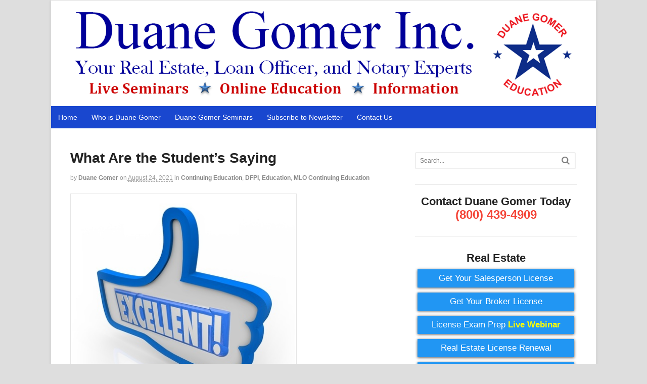

--- FILE ---
content_type: text/html; charset=UTF-8
request_url: https://www.duanegomer.info/education/what-are-the-students-saying/
body_size: 13798
content:
<!DOCTYPE html>
<html lang="en-US">
<head>
<meta charset="UTF-8" />
<title>What Are the Student&#8217;s Saying | Duane Gomer</title>
<meta http-equiv="Content-Type" content="text/html; charset=UTF-8" />
<link rel="pingback" href="https://www.duanegomer.info/xmlrpc.php" />
<meta name='robots' content='max-image-preview:large' />
	<style>img:is([sizes="auto" i], [sizes^="auto," i]) { contain-intrinsic-size: 3000px 1500px }</style>
	
<!--  Mobile viewport scale -->
<meta content="initial-scale=1.0, maximum-scale=1.0, user-scalable=yes" name="viewport"/>
<link rel="alternate" type="application/rss+xml" title="Duane Gomer &raquo; Feed" href="https://www.duanegomer.info/feed/" />
<link rel="alternate" type="application/rss+xml" title="Duane Gomer &raquo; Comments Feed" href="https://www.duanegomer.info/comments/feed/" />
<link rel="alternate" type="application/rss+xml" title="Duane Gomer &raquo; What Are the Student&#8217;s Saying Comments Feed" href="https://www.duanegomer.info/education/what-are-the-students-saying/feed/" />
<script type="text/javascript">
/* <![CDATA[ */
window._wpemojiSettings = {"baseUrl":"https:\/\/s.w.org\/images\/core\/emoji\/16.0.1\/72x72\/","ext":".png","svgUrl":"https:\/\/s.w.org\/images\/core\/emoji\/16.0.1\/svg\/","svgExt":".svg","source":{"concatemoji":"https:\/\/www.duanegomer.info\/wp-includes\/js\/wp-emoji-release.min.js?ver=6.8.3"}};
/*! This file is auto-generated */
!function(s,n){var o,i,e;function c(e){try{var t={supportTests:e,timestamp:(new Date).valueOf()};sessionStorage.setItem(o,JSON.stringify(t))}catch(e){}}function p(e,t,n){e.clearRect(0,0,e.canvas.width,e.canvas.height),e.fillText(t,0,0);var t=new Uint32Array(e.getImageData(0,0,e.canvas.width,e.canvas.height).data),a=(e.clearRect(0,0,e.canvas.width,e.canvas.height),e.fillText(n,0,0),new Uint32Array(e.getImageData(0,0,e.canvas.width,e.canvas.height).data));return t.every(function(e,t){return e===a[t]})}function u(e,t){e.clearRect(0,0,e.canvas.width,e.canvas.height),e.fillText(t,0,0);for(var n=e.getImageData(16,16,1,1),a=0;a<n.data.length;a++)if(0!==n.data[a])return!1;return!0}function f(e,t,n,a){switch(t){case"flag":return n(e,"\ud83c\udff3\ufe0f\u200d\u26a7\ufe0f","\ud83c\udff3\ufe0f\u200b\u26a7\ufe0f")?!1:!n(e,"\ud83c\udde8\ud83c\uddf6","\ud83c\udde8\u200b\ud83c\uddf6")&&!n(e,"\ud83c\udff4\udb40\udc67\udb40\udc62\udb40\udc65\udb40\udc6e\udb40\udc67\udb40\udc7f","\ud83c\udff4\u200b\udb40\udc67\u200b\udb40\udc62\u200b\udb40\udc65\u200b\udb40\udc6e\u200b\udb40\udc67\u200b\udb40\udc7f");case"emoji":return!a(e,"\ud83e\udedf")}return!1}function g(e,t,n,a){var r="undefined"!=typeof WorkerGlobalScope&&self instanceof WorkerGlobalScope?new OffscreenCanvas(300,150):s.createElement("canvas"),o=r.getContext("2d",{willReadFrequently:!0}),i=(o.textBaseline="top",o.font="600 32px Arial",{});return e.forEach(function(e){i[e]=t(o,e,n,a)}),i}function t(e){var t=s.createElement("script");t.src=e,t.defer=!0,s.head.appendChild(t)}"undefined"!=typeof Promise&&(o="wpEmojiSettingsSupports",i=["flag","emoji"],n.supports={everything:!0,everythingExceptFlag:!0},e=new Promise(function(e){s.addEventListener("DOMContentLoaded",e,{once:!0})}),new Promise(function(t){var n=function(){try{var e=JSON.parse(sessionStorage.getItem(o));if("object"==typeof e&&"number"==typeof e.timestamp&&(new Date).valueOf()<e.timestamp+604800&&"object"==typeof e.supportTests)return e.supportTests}catch(e){}return null}();if(!n){if("undefined"!=typeof Worker&&"undefined"!=typeof OffscreenCanvas&&"undefined"!=typeof URL&&URL.createObjectURL&&"undefined"!=typeof Blob)try{var e="postMessage("+g.toString()+"("+[JSON.stringify(i),f.toString(),p.toString(),u.toString()].join(",")+"));",a=new Blob([e],{type:"text/javascript"}),r=new Worker(URL.createObjectURL(a),{name:"wpTestEmojiSupports"});return void(r.onmessage=function(e){c(n=e.data),r.terminate(),t(n)})}catch(e){}c(n=g(i,f,p,u))}t(n)}).then(function(e){for(var t in e)n.supports[t]=e[t],n.supports.everything=n.supports.everything&&n.supports[t],"flag"!==t&&(n.supports.everythingExceptFlag=n.supports.everythingExceptFlag&&n.supports[t]);n.supports.everythingExceptFlag=n.supports.everythingExceptFlag&&!n.supports.flag,n.DOMReady=!1,n.readyCallback=function(){n.DOMReady=!0}}).then(function(){return e}).then(function(){var e;n.supports.everything||(n.readyCallback(),(e=n.source||{}).concatemoji?t(e.concatemoji):e.wpemoji&&e.twemoji&&(t(e.twemoji),t(e.wpemoji)))}))}((window,document),window._wpemojiSettings);
/* ]]> */
</script>
<style id='wp-emoji-styles-inline-css' type='text/css'>

	img.wp-smiley, img.emoji {
		display: inline !important;
		border: none !important;
		box-shadow: none !important;
		height: 1em !important;
		width: 1em !important;
		margin: 0 0.07em !important;
		vertical-align: -0.1em !important;
		background: none !important;
		padding: 0 !important;
	}
</style>
<link rel='stylesheet' id='wp-block-library-css' href='https://www.duanegomer.info/wp-includes/css/dist/block-library/style.min.css?ver=6.8.3' type='text/css' media='all' />
<style id='classic-theme-styles-inline-css' type='text/css'>
/*! This file is auto-generated */
.wp-block-button__link{color:#fff;background-color:#32373c;border-radius:9999px;box-shadow:none;text-decoration:none;padding:calc(.667em + 2px) calc(1.333em + 2px);font-size:1.125em}.wp-block-file__button{background:#32373c;color:#fff;text-decoration:none}
</style>
<style id='global-styles-inline-css' type='text/css'>
:root{--wp--preset--aspect-ratio--square: 1;--wp--preset--aspect-ratio--4-3: 4/3;--wp--preset--aspect-ratio--3-4: 3/4;--wp--preset--aspect-ratio--3-2: 3/2;--wp--preset--aspect-ratio--2-3: 2/3;--wp--preset--aspect-ratio--16-9: 16/9;--wp--preset--aspect-ratio--9-16: 9/16;--wp--preset--color--black: #000000;--wp--preset--color--cyan-bluish-gray: #abb8c3;--wp--preset--color--white: #ffffff;--wp--preset--color--pale-pink: #f78da7;--wp--preset--color--vivid-red: #cf2e2e;--wp--preset--color--luminous-vivid-orange: #ff6900;--wp--preset--color--luminous-vivid-amber: #fcb900;--wp--preset--color--light-green-cyan: #7bdcb5;--wp--preset--color--vivid-green-cyan: #00d084;--wp--preset--color--pale-cyan-blue: #8ed1fc;--wp--preset--color--vivid-cyan-blue: #0693e3;--wp--preset--color--vivid-purple: #9b51e0;--wp--preset--gradient--vivid-cyan-blue-to-vivid-purple: linear-gradient(135deg,rgba(6,147,227,1) 0%,rgb(155,81,224) 100%);--wp--preset--gradient--light-green-cyan-to-vivid-green-cyan: linear-gradient(135deg,rgb(122,220,180) 0%,rgb(0,208,130) 100%);--wp--preset--gradient--luminous-vivid-amber-to-luminous-vivid-orange: linear-gradient(135deg,rgba(252,185,0,1) 0%,rgba(255,105,0,1) 100%);--wp--preset--gradient--luminous-vivid-orange-to-vivid-red: linear-gradient(135deg,rgba(255,105,0,1) 0%,rgb(207,46,46) 100%);--wp--preset--gradient--very-light-gray-to-cyan-bluish-gray: linear-gradient(135deg,rgb(238,238,238) 0%,rgb(169,184,195) 100%);--wp--preset--gradient--cool-to-warm-spectrum: linear-gradient(135deg,rgb(74,234,220) 0%,rgb(151,120,209) 20%,rgb(207,42,186) 40%,rgb(238,44,130) 60%,rgb(251,105,98) 80%,rgb(254,248,76) 100%);--wp--preset--gradient--blush-light-purple: linear-gradient(135deg,rgb(255,206,236) 0%,rgb(152,150,240) 100%);--wp--preset--gradient--blush-bordeaux: linear-gradient(135deg,rgb(254,205,165) 0%,rgb(254,45,45) 50%,rgb(107,0,62) 100%);--wp--preset--gradient--luminous-dusk: linear-gradient(135deg,rgb(255,203,112) 0%,rgb(199,81,192) 50%,rgb(65,88,208) 100%);--wp--preset--gradient--pale-ocean: linear-gradient(135deg,rgb(255,245,203) 0%,rgb(182,227,212) 50%,rgb(51,167,181) 100%);--wp--preset--gradient--electric-grass: linear-gradient(135deg,rgb(202,248,128) 0%,rgb(113,206,126) 100%);--wp--preset--gradient--midnight: linear-gradient(135deg,rgb(2,3,129) 0%,rgb(40,116,252) 100%);--wp--preset--font-size--small: 13px;--wp--preset--font-size--medium: 20px;--wp--preset--font-size--large: 36px;--wp--preset--font-size--x-large: 42px;--wp--preset--spacing--20: 0.44rem;--wp--preset--spacing--30: 0.67rem;--wp--preset--spacing--40: 1rem;--wp--preset--spacing--50: 1.5rem;--wp--preset--spacing--60: 2.25rem;--wp--preset--spacing--70: 3.38rem;--wp--preset--spacing--80: 5.06rem;--wp--preset--shadow--natural: 6px 6px 9px rgba(0, 0, 0, 0.2);--wp--preset--shadow--deep: 12px 12px 50px rgba(0, 0, 0, 0.4);--wp--preset--shadow--sharp: 6px 6px 0px rgba(0, 0, 0, 0.2);--wp--preset--shadow--outlined: 6px 6px 0px -3px rgba(255, 255, 255, 1), 6px 6px rgba(0, 0, 0, 1);--wp--preset--shadow--crisp: 6px 6px 0px rgba(0, 0, 0, 1);}:where(.is-layout-flex){gap: 0.5em;}:where(.is-layout-grid){gap: 0.5em;}body .is-layout-flex{display: flex;}.is-layout-flex{flex-wrap: wrap;align-items: center;}.is-layout-flex > :is(*, div){margin: 0;}body .is-layout-grid{display: grid;}.is-layout-grid > :is(*, div){margin: 0;}:where(.wp-block-columns.is-layout-flex){gap: 2em;}:where(.wp-block-columns.is-layout-grid){gap: 2em;}:where(.wp-block-post-template.is-layout-flex){gap: 1.25em;}:where(.wp-block-post-template.is-layout-grid){gap: 1.25em;}.has-black-color{color: var(--wp--preset--color--black) !important;}.has-cyan-bluish-gray-color{color: var(--wp--preset--color--cyan-bluish-gray) !important;}.has-white-color{color: var(--wp--preset--color--white) !important;}.has-pale-pink-color{color: var(--wp--preset--color--pale-pink) !important;}.has-vivid-red-color{color: var(--wp--preset--color--vivid-red) !important;}.has-luminous-vivid-orange-color{color: var(--wp--preset--color--luminous-vivid-orange) !important;}.has-luminous-vivid-amber-color{color: var(--wp--preset--color--luminous-vivid-amber) !important;}.has-light-green-cyan-color{color: var(--wp--preset--color--light-green-cyan) !important;}.has-vivid-green-cyan-color{color: var(--wp--preset--color--vivid-green-cyan) !important;}.has-pale-cyan-blue-color{color: var(--wp--preset--color--pale-cyan-blue) !important;}.has-vivid-cyan-blue-color{color: var(--wp--preset--color--vivid-cyan-blue) !important;}.has-vivid-purple-color{color: var(--wp--preset--color--vivid-purple) !important;}.has-black-background-color{background-color: var(--wp--preset--color--black) !important;}.has-cyan-bluish-gray-background-color{background-color: var(--wp--preset--color--cyan-bluish-gray) !important;}.has-white-background-color{background-color: var(--wp--preset--color--white) !important;}.has-pale-pink-background-color{background-color: var(--wp--preset--color--pale-pink) !important;}.has-vivid-red-background-color{background-color: var(--wp--preset--color--vivid-red) !important;}.has-luminous-vivid-orange-background-color{background-color: var(--wp--preset--color--luminous-vivid-orange) !important;}.has-luminous-vivid-amber-background-color{background-color: var(--wp--preset--color--luminous-vivid-amber) !important;}.has-light-green-cyan-background-color{background-color: var(--wp--preset--color--light-green-cyan) !important;}.has-vivid-green-cyan-background-color{background-color: var(--wp--preset--color--vivid-green-cyan) !important;}.has-pale-cyan-blue-background-color{background-color: var(--wp--preset--color--pale-cyan-blue) !important;}.has-vivid-cyan-blue-background-color{background-color: var(--wp--preset--color--vivid-cyan-blue) !important;}.has-vivid-purple-background-color{background-color: var(--wp--preset--color--vivid-purple) !important;}.has-black-border-color{border-color: var(--wp--preset--color--black) !important;}.has-cyan-bluish-gray-border-color{border-color: var(--wp--preset--color--cyan-bluish-gray) !important;}.has-white-border-color{border-color: var(--wp--preset--color--white) !important;}.has-pale-pink-border-color{border-color: var(--wp--preset--color--pale-pink) !important;}.has-vivid-red-border-color{border-color: var(--wp--preset--color--vivid-red) !important;}.has-luminous-vivid-orange-border-color{border-color: var(--wp--preset--color--luminous-vivid-orange) !important;}.has-luminous-vivid-amber-border-color{border-color: var(--wp--preset--color--luminous-vivid-amber) !important;}.has-light-green-cyan-border-color{border-color: var(--wp--preset--color--light-green-cyan) !important;}.has-vivid-green-cyan-border-color{border-color: var(--wp--preset--color--vivid-green-cyan) !important;}.has-pale-cyan-blue-border-color{border-color: var(--wp--preset--color--pale-cyan-blue) !important;}.has-vivid-cyan-blue-border-color{border-color: var(--wp--preset--color--vivid-cyan-blue) !important;}.has-vivid-purple-border-color{border-color: var(--wp--preset--color--vivid-purple) !important;}.has-vivid-cyan-blue-to-vivid-purple-gradient-background{background: var(--wp--preset--gradient--vivid-cyan-blue-to-vivid-purple) !important;}.has-light-green-cyan-to-vivid-green-cyan-gradient-background{background: var(--wp--preset--gradient--light-green-cyan-to-vivid-green-cyan) !important;}.has-luminous-vivid-amber-to-luminous-vivid-orange-gradient-background{background: var(--wp--preset--gradient--luminous-vivid-amber-to-luminous-vivid-orange) !important;}.has-luminous-vivid-orange-to-vivid-red-gradient-background{background: var(--wp--preset--gradient--luminous-vivid-orange-to-vivid-red) !important;}.has-very-light-gray-to-cyan-bluish-gray-gradient-background{background: var(--wp--preset--gradient--very-light-gray-to-cyan-bluish-gray) !important;}.has-cool-to-warm-spectrum-gradient-background{background: var(--wp--preset--gradient--cool-to-warm-spectrum) !important;}.has-blush-light-purple-gradient-background{background: var(--wp--preset--gradient--blush-light-purple) !important;}.has-blush-bordeaux-gradient-background{background: var(--wp--preset--gradient--blush-bordeaux) !important;}.has-luminous-dusk-gradient-background{background: var(--wp--preset--gradient--luminous-dusk) !important;}.has-pale-ocean-gradient-background{background: var(--wp--preset--gradient--pale-ocean) !important;}.has-electric-grass-gradient-background{background: var(--wp--preset--gradient--electric-grass) !important;}.has-midnight-gradient-background{background: var(--wp--preset--gradient--midnight) !important;}.has-small-font-size{font-size: var(--wp--preset--font-size--small) !important;}.has-medium-font-size{font-size: var(--wp--preset--font-size--medium) !important;}.has-large-font-size{font-size: var(--wp--preset--font-size--large) !important;}.has-x-large-font-size{font-size: var(--wp--preset--font-size--x-large) !important;}
:where(.wp-block-post-template.is-layout-flex){gap: 1.25em;}:where(.wp-block-post-template.is-layout-grid){gap: 1.25em;}
:where(.wp-block-columns.is-layout-flex){gap: 2em;}:where(.wp-block-columns.is-layout-grid){gap: 2em;}
:root :where(.wp-block-pullquote){font-size: 1.5em;line-height: 1.6;}
</style>
<link rel='stylesheet' id='ivory-search-styles-css' href='https://www.duanegomer.info/wp-content/plugins/add-search-to-menu/public/css/ivory-search.min.css?ver=5.5.11' type='text/css' media='all' />
<link rel='stylesheet' id='theme-stylesheet-css' href='https://www.duanegomer.info/wp-content/themes/canvas/style.css?ver=5.8.0' type='text/css' media='all' />
<!--[if lt IE 9]>
<link href="https://www.duanegomer.info/wp-content/themes/canvas/css/non-responsive.css" rel="stylesheet" type="text/css" />
<style type="text/css">.col-full, #wrapper { width: 1080px; max-width: 1080px; } #inner-wrapper { padding: 0; } body.full-width #header, #nav-container, body.full-width #content, body.full-width #footer-widgets, body.full-width #footer { padding-left: 0; padding-right: 0; } body.fixed-mobile #top, body.fixed-mobile #header-container, body.fixed-mobile #footer-container, body.fixed-mobile #nav-container, body.fixed-mobile #footer-widgets-container { min-width: 1080px; padding: 0 1em; } body.full-width #content { width: auto; padding: 0 1em;}</style>
<![endif]-->
<script type="text/javascript" src="https://www.duanegomer.info/wp-includes/js/jquery/jquery.min.js?ver=3.7.1" id="jquery-core-js"></script>
<script type="text/javascript" src="https://www.duanegomer.info/wp-includes/js/jquery/jquery-migrate.min.js?ver=3.4.1" id="jquery-migrate-js"></script>
<script type="text/javascript" src="https://www.duanegomer.info/wp-content/themes/canvas/includes/js/third-party.min.js?ver=6.8.3" id="third-party-js"></script>
<script type="text/javascript" src="https://www.duanegomer.info/wp-content/themes/canvas/includes/js/modernizr.min.js?ver=2.6.2" id="modernizr-js"></script>
<script type="text/javascript" src="https://www.duanegomer.info/wp-content/themes/canvas/includes/js/general.min.js?ver=6.8.3" id="general-js"></script>

<!-- Adjust the website width -->
<style type="text/css">
	.col-full, #wrapper { max-width: 1080px !important; }
</style>

<link rel="https://api.w.org/" href="https://www.duanegomer.info/wp-json/" /><link rel="alternate" title="JSON" type="application/json" href="https://www.duanegomer.info/wp-json/wp/v2/posts/2767" /><link rel="EditURI" type="application/rsd+xml" title="RSD" href="https://www.duanegomer.info/xmlrpc.php?rsd" />
<meta name="generator" content="WordPress 6.8.3" />
<link rel="canonical" href="https://www.duanegomer.info/education/what-are-the-students-saying/" />
<link rel='shortlink' href='https://www.duanegomer.info/?p=2767' />
<link rel="alternate" title="oEmbed (JSON)" type="application/json+oembed" href="https://www.duanegomer.info/wp-json/oembed/1.0/embed?url=https%3A%2F%2Fwww.duanegomer.info%2Feducation%2Fwhat-are-the-students-saying%2F" />
<link rel="alternate" title="oEmbed (XML)" type="text/xml+oembed" href="https://www.duanegomer.info/wp-json/oembed/1.0/embed?url=https%3A%2F%2Fwww.duanegomer.info%2Feducation%2Fwhat-are-the-students-saying%2F&#038;format=xml" />
<!-- Google tag (gtag.js) -->
<script async src="https://www.googletagmanager.com/gtag/js?id=G-R47K4752L7"></script>
<script>
  window.dataLayer = window.dataLayer || [];
  function gtag(){dataLayer.push(arguments);}
  gtag('js', new Date());

  gtag('config', 'G-R47K4752L7');
</script>
<!-- Custom CSS Styling -->
<style type="text/css">
#logo .site-title, #logo .site-description { display:none; }
body {background-color:#DEDEDE;background-repeat:no-repeat;background-position:top left;background-attachment:scroll;border-top:0px solid #000000;}
a:link, a:visited, #loopedSlider a.flex-prev:hover, #loopedSlider a.flex-next:hover {color:#1e73be} .quantity .plus, .quantity .minus {background-color: #1e73be;}
#header {background-repeat:no-repeat;background-position:left top;margin-top:0px;margin-bottom:0px;padding-top:10px;padding-bottom:10px;border:0px solid ;}
#logo .site-title a {font:bold 40px/1em &quot;Helvetica Neue&quot;, Helvetica, sans-serif;color:#222222;}
#logo .site-description {font:300 13px/1em &quot;Helvetica Neue&quot;, Helvetica, sans-serif;color:#999999;}
#inner-wrapper {padding-left:30px; padding-right:30px;background-color:#fff;border-top:1px solid #dbdbdb;border-bottom:1px solid #dbdbdb;border-left:1px solid #dbdbdb;border-right:1px solid #dbdbdb;border-radius:0px;box-shadow: 0px 1px 5px rgba(0,0,0,.1);} .col-full { width: auto; } @media only screen and (max-width:767px) { #inner-wrapper { margin:0; border-radius:none; padding-left:1em; padding-right: 1em; border: none; } } 
body, p { font:normal 15px/1.5em Arial, sans-serif;color:#000000; }
h1 { font:bold 28px/1.2em &quot;Helvetica Neue&quot;, Helvetica, sans-serif;color:#222222; }h2 { font:bold 24px/1.2em &quot;Helvetica Neue&quot;, Helvetica, sans-serif;color:#222222; }h3 { font:bold 20px/1.2em &quot;Helvetica Neue&quot;, Helvetica, sans-serif;color:#222222; }h4 { font:bold 16px/1.2em &quot;Helvetica Neue&quot;, Helvetica, sans-serif;color:#222222; }h5 { font:bold 14px/1.2em &quot;Helvetica Neue&quot;, Helvetica, sans-serif;color:#222222; }h6 { font:bold 12px/1.2em &quot;Helvetica Neue&quot;, Helvetica, sans-serif;color:#222222; }
.page-title, .post .title, .page .title {font:bold 28px/1.1em &quot;Helvetica Neue&quot;, Helvetica, sans-serif;color:#222222;}
.post .title a:link, .post .title a:visited, .page .title a:link, .page .title a:visited {color:#222222}
.post-meta { font:300 12px/1.5em &quot;Helvetica Neue&quot;, Helvetica, sans-serif;color:#999999; }
.entry, .entry p{ font:normal 16px/1.5em &quot;Helvetica Neue&quot;, Helvetica, sans-serif;color:#000000; }
.post-more {font:300 13px/1.5em &quot;Helvetica Neue&quot;, Helvetica, sans-serif;color:;border-top:0px solid #e6e6e6;border-bottom:0px solid #e6e6e6;}
#post-author, #connect {border-top:1px solid #e6e6e6;border-bottom:1px solid #e6e6e6;border-left:1px solid #e6e6e6;border-right:1px solid #e6e6e6;border-radius:5px;-moz-border-radius:5px;-webkit-border-radius:5px;background-color:#fafafa}
.nav-entries a, .woo-pagination { font:300 13px/1em &quot;Helvetica Neue&quot;, Helvetica, sans-serif;color:#888; }
.woo-pagination a, .woo-pagination a:hover {color:#888!important}
.widget h3 {font:bold 14px/1.2em &quot;Helvetica Neue&quot;, Helvetica, sans-serif;color:#555555;border-bottom:1px solid #e6e6e6;}
.widget_recent_comments li, #twitter li { border-color: #e6e6e6;}
.widget p, .widget .textwidget { font:300 13px/1.5em &quot;Helvetica Neue&quot;, Helvetica, sans-serif;color:#555555; }
.widget {font:300 13px/1.5em &quot;Helvetica Neue&quot;, Helvetica, sans-serif;color:#555555;border-radius:0px;-moz-border-radius:0px;-webkit-border-radius:0px;}
#tabs .inside li a, .widget_woodojo_tabs .tabbable .tab-pane li a { font:bold 12px/1.5em &quot;Helvetica Neue&quot;, Helvetica, sans-serif;color:#555555; }
#tabs .inside li span.meta, .widget_woodojo_tabs .tabbable .tab-pane li span.meta { font:300 11px/1.5em &quot;Helvetica Neue&quot;, Helvetica, sans-serif;color:#999999; }
#tabs ul.wooTabs li a, .widget_woodojo_tabs .tabbable .nav-tabs li a { font:300 11px/2em &quot;Helvetica Neue&quot;, Helvetica, sans-serif;color:#999999; }
@media only screen and (min-width:768px) {
ul.nav li a, #navigation ul.rss a, #navigation ul.cart a.cart-contents, #navigation .cart-contents #navigation ul.rss, #navigation ul.nav-search, #navigation ul.nav-search a { font:normal 14px/1.2em &quot;Helvetica Neue&quot;, Helvetica, sans-serif;color:#fff; } #navigation ul.rss li a:before, #navigation ul.nav-search a.search-contents:before { color:#fff;}
#navigation ul.nav > li a:hover, #navigation ul.nav > li:hover a, #navigation ul.nav li ul li a, #navigation ul.cart > li:hover > a, #navigation ul.cart > li > ul > div, #navigation ul.cart > li > ul > div p, #navigation ul.cart > li > ul span, #navigation ul.cart .cart_list a, #navigation ul.nav li.current_page_item a, #navigation ul.nav li.current_page_parent a, #navigation ul.nav li.current-menu-ancestor a, #navigation ul.nav li.current-cat a, #navigation ul.nav li.current-menu-item a { color:#000!important; }
#navigation ul.nav > li a:hover, #navigation ul.nav > li:hover, #navigation ul.nav li ul, #navigation ul.cart li:hover a.cart-contents, #navigation ul.nav-search li:hover a.search-contents, #navigation ul.nav-search a.search-contents + ul, #navigation ul.cart a.cart-contents + ul, #navigation ul.nav li.current_page_item a, #navigation ul.nav li.current_page_parent a, #navigation ul.nav li.current-menu-ancestor a, #navigation ul.nav li.current-cat a, #navigation ul.nav li.current-menu-item a{background-color:#DEDEDE!important}
#navigation ul.nav li ul, #navigation ul.cart > li > ul > div  { border: 0px solid #dbdbdb; }
#navigation ul.nav > li:hover > ul  { left: 0; }
#navigation ul.nav > li  { border-right: 0px solid #dbdbdb; }#navigation ul.nav > li:hover > ul  { left: 0; }
#navigation { box-shadow: none; -moz-box-shadow: none; -webkit-box-shadow: none; }#navigation ul li:first-child, #navigation ul li:first-child a { border-radius:0px 0 0 0px; -moz-border-radius:0px 0 0 0px; -webkit-border-radius:0px 0 0 0px; }
#navigation {background:#1947CF;border-top:0px solid #dbdbdb;border-bottom:0px solid #dbdbdb;border-left:0px solid #dbdbdb;border-right:0px solid #dbdbdb;border-radius:0px; -moz-border-radius:0px; -webkit-border-radius:0px;}
#top, #top ul.nav li ul li a:hover { background:#DEDEDE;}
#top ul.nav li a:hover, #top ul.nav li.current_page_item a, #top ul.nav li.current_page_parent a,#top ul.nav li.current-menu-ancestor a,#top ul.nav li.current-cat a,#top ul.nav li.current-menu-item a,#top ul.nav li.sfHover, #top ul.nav li ul, #top ul.nav > li:hover a, #top ul.nav li ul li a { color:#1947CF!important;}
#top ul.nav li a { font:300 12px/1.6em &quot;Helvetica Neue&quot;, Helvetica, sans-serif;color:#ddd; }
}
#footer, #footer p { font:300 13px/1.4em &quot;Helvetica Neue&quot;, Helvetica, sans-serif;color:#999999; }
#footer {border-top:1px solid #dbdbdb;border-bottom:0px solid ;border-left:0px solid ;border-right:0px solid ;border-radius:0px; -moz-border-radius:0px; -webkit-border-radius:0px;}
.magazine #loopedSlider .content h2.title a { font:bold 24px/1em Arial, sans-serif;color:#ffffff; }
.wooslider-theme-magazine .slide-title a { font:bold 24px/1em Arial, sans-serif;color:#ffffff; }
.magazine #loopedSlider .content .excerpt p { font:300 13px/1.5em Arial, sans-serif;color:#cccccc; }
.wooslider-theme-magazine .slide-content p, .wooslider-theme-magazine .slide-excerpt p { font:300 13px/1.5em Arial, sans-serif;color:#cccccc; }
.magazine .block .post .title a {font:bold 18px/1.2em &quot;Helvetica Neue&quot;, Helvetica, sans-serif;color:#222222; }
#loopedSlider.business-slider .content h2 { font:bold 24px/1em Arial, sans-serif;color:#ffffff; }
#loopedSlider.business-slider .content h2.title a { font:bold 24px/1em Arial, sans-serif;color:#ffffff; }
.wooslider-theme-business .has-featured-image .slide-title { font:bold 24px/1em Arial, sans-serif;color:#ffffff; }
.wooslider-theme-business .has-featured-image .slide-title a { font:bold 24px/1em Arial, sans-serif;color:#ffffff; }
#wrapper #loopedSlider.business-slider .content p { font:300 13px/1.5em Arial, sans-serif;color:#cccccc; }
.wooslider-theme-business .has-featured-image .slide-content p { font:300 13px/1.5em Arial, sans-serif;color:#cccccc; }
.wooslider-theme-business .has-featured-image .slide-excerpt p { font:300 13px/1.5em Arial, sans-serif;color:#cccccc; }
.archive_header { font:bold 18px/1em Arial, sans-serif;color:#222222; }
.archive_header {border-bottom:1px solid #e6e6e6;}
</style>

<!-- Custom Favicon -->
<link rel="shortcut icon" href="https://www.duanegomer.info/wp-content/uploads/2017/05/duane-gomer-education.jpg"/>

<!-- Woo Shortcodes CSS -->
<link href="https://www.duanegomer.info/wp-content/themes/canvas/functions/css/shortcodes.css" rel="stylesheet" type="text/css" />

<!-- Custom Stylesheet -->
<link href="https://www.duanegomer.info/wp-content/themes/canvas/custom.css" rel="stylesheet" type="text/css" />

<!-- Theme version -->
<meta name="generator" content="Canvas 5.8.2" />
<meta name="generator" content="WooFramework 6.2.8" />
</head>
<body class="wp-singular post-template-default single single-post postid-2767 single-format-standard wp-theme-canvas canvas chrome alt-style-default boxed-layout two-col-left width-1080 two-col-left-1080">
<div id="wrapper">

	<div id="inner-wrapper">

	<h3 class="nav-toggle icon"><a href="#navigation">Navigation</a></h3>

	<header id="header" class="col-full">

		<div id="logo">
<a href="https://www.duanegomer.info/" title="World of Real Estate"><img src="https://www.duanegomer.info/wp-content/uploads/2017/05/duane-gomer-blog-logo-5.png" alt="Duane Gomer" /></a>
<span class="site-title"><a href="https://www.duanegomer.info/">Duane Gomer</a></span>
<span class="site-description">World of Real Estate</span>
</div>

	</header>
	<nav id="navigation" class="col-full" role="navigation">

	
	<section class="menus">

		<a href="https://www.duanegomer.info" class="nav-home"><span>Home</span></a>

	<h3>Menu 1</h3><ul id="main-nav" class="nav fl"><li id="menu-item-14" class="menu-item menu-item-type-custom menu-item-object-custom menu-item-home menu-item-14"><a href="http://www.duanegomer.info/">Home</a></li>
<li id="menu-item-106" class="menu-item menu-item-type-post_type menu-item-object-page menu-item-106"><a href="https://www.duanegomer.info/sample-page/">Who is Duane Gomer</a></li>
<li id="menu-item-13" class="menu-item menu-item-type-custom menu-item-object-custom menu-item-13"><a href="http://www.duanegomer.com">Duane Gomer Seminars</a></li>
<li id="menu-item-16" class="menu-item menu-item-type-custom menu-item-object-custom menu-item-16"><a href="http://www.duanegomer.com/signup/signup.asp">Subscribe to Newsletter</a></li>
<li id="menu-item-17" class="menu-item menu-item-type-custom menu-item-object-custom menu-item-17"><a href="http://www.duanegomer.com/contactus.asp">Contact Us</a></li>
</ul>	<div class="side-nav">
		</div><!-- /#side-nav -->

	</section><!-- /.menus -->

	<a href="#top" class="nav-close"><span>Return to Content</span></a>

</nav>
       
    <!-- #content Starts -->
	    <div id="content" class="col-full">
    
    	<div id="main-sidebar-container">    

            <!-- #main Starts -->
                        <section id="main">                       
<article class="post-2767 post type-post status-publish format-standard has-post-thumbnail hentry category-continuing-education category-dfpi category-education category-mlo-continuing-education">
	<header>
	<h1 class="title entry-title">What Are the Student&#8217;s Saying</h1>	</header>
<div class="post-meta"><span class="small">By</span> <span class="author vcard"><span class="fn"><a href="https://www.duanegomer.info/author/duana-gomer/" title="Posts by Duane Gomer" rel="author">Duane Gomer</a></span></span> <span class="small">on</span> <abbr class="date time published updated" title="2021-08-24T14:15:53-0700">August 24, 2021</abbr>  <span class="small">in</span> <span class="categories"><a href="https://www.duanegomer.info/category/education/continuing-education/" title="View all items in Continuing Education">Continuing Education</a>, <a href="https://www.duanegomer.info/category/dfpi/" title="View all items in DFPI">DFPI</a>, <a href="https://www.duanegomer.info/category/education/" title="View all items in Education">Education</a>, <a href="https://www.duanegomer.info/category/mlo-continuing-education/" title="View all items in MLO Continuing Education">MLO Continuing Education</a></span>  </div>
	<section class="entry">

<figure class="wp-block-image size-large"><a href="https://www.duanegomer.info/wp-content/uploads/2015/04/Review-CalBRE-License-Status.jpg"><img fetchpriority="high" decoding="async" width="448" height="450" src="https://www.duanegomer.info/wp-content/uploads/2015/04/Review-CalBRE-License-Status.jpg" alt="Review CalBRE License Status" class="wp-image-221" srcset="https://www.duanegomer.info/wp-content/uploads/2015/04/Review-CalBRE-License-Status.jpg 448w, https://www.duanegomer.info/wp-content/uploads/2015/04/Review-CalBRE-License-Status-150x150.jpg 150w, https://www.duanegomer.info/wp-content/uploads/2015/04/Review-CalBRE-License-Status-300x300.jpg 300w" sizes="(max-width: 448px) 100vw, 448px" /></a></figure>



<p>You can imagine an owner&#8217;s pleasure when Jim Eszlinger presents an 8-hour MLO CE Webinar course and gets the following reviews. I am presenting them to you so you can make an intelligent decision on which company you should use. You can find a cheaper one, but you cannot find a better one.</p>



<p>“Jim makes this annual process bearable and I always learn a few things.” &#8211; MB</p>



<p>“I love completing this CE class with Jim he’s an excellent communicator of the information to help you understand the subject matter.” &#8211; JK</p>



<p>“The webinar was fun and informative. I will take this course again in the future when it’s available.” &#8211; RR</p>



<p>“Jim was great. Informative and kept information flowing. Would certainly attend another CE class with him.” &#8211; LC</p>



<p>“We have gone to Duane Gomer classes now for about 8 years or so. Particularly Jim Eszlinger’s classes. We love him. He makes it informative, keeps us up to date, and fun!” &#8211; LA</p>



<p>“Jim is such a great instructor while also inserting humor and present day scenarios.” &#8211; MO</p>



<p>“Great class. Well put together and delivered.” &#8211; BS</p>



<p>“Love Jim! Makes the class interesting while feeding us the information. This is my 11th year. I hope to continue with Duane Gomer’s seminar with Jim. He rocks!” &#8211; CW</p>



<p>“Jim is a GREAT instructor always helping to keep it lively and super well informed. Just a GREAT course when Jim is teaching it.” &#8211; RB</p>



<p>“I always learn something I need to know.” &#8211; LA</p>



<p>“Time flies when the class is interactive. Presenter made it fun.” &#8211; MB</p>



<p>“Jim is THE BEST instructor! Most of us have been in this industry for 20+ years and know the material but Jim makes it enjoyable. These webinars are a challenge to stay focused but he did an AWESOME JOB! We LOVE Jim!!!!!” &#8211; EFE</p>



<p>These are just a small sample. He had 100 students in his Webinar and the reviews were all glowing.</p>
	</section><!-- /.entry -->
	<div class="fix"></div>
<aside id="post-author">
	<div class="profile-image"><img alt='' src='https://secure.gravatar.com/avatar/4ab842bb24ae50737ad2a42e51c6c8a48ca62d2bdc4180d90040523af1011cc2?s=80&#038;d=mm&#038;r=g' srcset='https://secure.gravatar.com/avatar/4ab842bb24ae50737ad2a42e51c6c8a48ca62d2bdc4180d90040523af1011cc2?s=160&#038;d=mm&#038;r=g 2x' class='avatar avatar-80 photo' height='80' width='80' decoding='async'/></div>
	<div class="profile-content">
		<h4>About Duane Gomer</h4>
		Recognized as a leader in California Real Estate Continuing Education for Licenses Renewals and Notary Commissions. Provides courses for thousands of Californians to qualify for Sales &amp; Broker Licenses with Internet and Open-Book Testing. Furnishes outstanding preparation materials to allow students to pass the State exams on their first attempt. Duane Gomer Education has presented hundreds of LIVE NMLS Renewal Courses, the 20-Hour LIVE NMLS Pre-License Courses, and 8-Hour LIVE NMLS Federal Exam Prep Courses all over California. Procedures are State-of-the-Art with Internet Testing, Automatic Grading and Certificate Printing, Website, etc. Presents live classes on how to make more money in less time in Real Estate.				<div class="profile-link">
			<a href="https://www.duanegomer.info/author/duana-gomer/">
				View all posts by Duane Gomer <span class="meta-nav">&rarr;</span>			</a>
		</div><!--#profile-link-->
			</div>
	<div class="fix"></div>
</aside>
<div class="post-utility"></div>
</article><!-- /.post -->
	        <div class="post-entries">
	            <div class="nav-prev fl"><a href="https://www.duanegomer.info/health/a-story-from-the-field-interesting-place-the-road/" rel="prev"><i class="fa fa-angle-left"></i> A Story From The Field; Interesting Place, The Road</a></div>
	            <div class="nav-next fr"><a href="https://www.duanegomer.info/people/warren-buffett/warren-buffett-speaks/" rel="next">Warren Buffett Speaks <i class="fa fa-angle-right"></i></a></div>
	            <div class="fix"></div>
	        </div>

		<div id="comments"><h5 class="nocomments">No comments yet.</h5></div>	<div id="respond" class="comment-respond">
		<h3 id="reply-title" class="comment-reply-title">Leave a Reply <small><a rel="nofollow" id="cancel-comment-reply-link" href="/education/what-are-the-students-saying/#respond" style="display:none;">Click here to cancel reply.</a></small></h3><form action="https://www.duanegomer.info/wp-comments-post.php" method="post" id="commentform" class="comment-form"><p class="comment-form-comment"><label class="hide" for="comment">Comment <span class="required">*</span></label> <textarea autocomplete="new-password"  tabindex="4" id="gaa2dbc9b4"  name="gaa2dbc9b4"   cols="50" rows="10" maxlength="65525" required="required"></textarea><textarea id="comment" aria-label="hp-comment" aria-hidden="true" name="comment" autocomplete="new-password" style="padding:0 !important;clip:rect(1px, 1px, 1px, 1px) !important;position:absolute !important;white-space:nowrap !important;height:1px !important;width:1px !important;overflow:hidden !important;" tabindex="-1"></textarea><script data-noptimize>document.getElementById("comment").setAttribute( "id", "a4f68d89f4ba2a2fe263b47b34a35179" );document.getElementById("gaa2dbc9b4").setAttribute( "id", "comment" );</script></p><p class="comment-form-author"><input id="author" name="author" type="text" class="txt" tabindex="1" value="" size="30" aria-required='true' /><label for="author">Name <span class="required">(required)</span></label> </p>
<p class="comment-form-email"><input id="email" name="email" type="text" class="txt" tabindex="2" value="" size="30" aria-required='true' /><label for="email">Email (will not be published) <span class="required">(required)</span></label> </p>
<p class="comment-form-url"><input id="url" name="url" type="text" class="txt" tabindex="3" value="" size="30" /><label for="url">Website</label></p>
<p class="form-submit"><input name="submit" type="submit" id="submit" class="submit" value="Submit Comment" /> <input type='hidden' name='comment_post_ID' value='2767' id='comment_post_ID' />
<input type='hidden' name='comment_parent' id='comment_parent' value='0' />
</p></form>	</div><!-- #respond -->
	     
            </section><!-- /#main -->
                
            <aside id="sidebar">
<div id="search-2" class="widget widget_search"><div class="search_main">
    <form method="get" class="searchform" action="https://www.duanegomer.info/" >
        <input type="text" class="field s" name="s" value="Search..." onfocus="if (this.value == 'Search...') {this.value = '';}" onblur="if (this.value == '') {this.value = 'Search...';}" />
        <button type="submit" class="fa fa-search submit" name="submit" value="Search"></button>
    </form>
    <div class="fix"></div>
</div></div><div id="text-2" class="widget widget_text">			<div class="textwidget"><hr>
<h2><center>Contact Duane Gomer Today</center></h2>

<h1><center><a href="tel:8004394909" style="color: #f44336;">(800) 439-4909</a></center></h1><br><hr></div>
		</div><div id="text-3" class="widget widget_text">			<div class="textwidget"><center>
	<h2 style="margin-top: 30px;">Real Estate</h2>
	<a style="text-decoration: none;" title="Get Your Salesperson License" href="https://www.duanegomer.com/catalog/real_estate/salesperson.asp" target="_blank"><div align="center" class="aligncenter" style="margin: 10px 0px;background-color: #2196F3;color: white;padding: 7px 5px;font-size: 17px;width: 300px;box-shadow: 0px 1px 5px 0px #565656;text-decoration: none; text-align: center;" width="300" height="50">Get Your Salesperson License</div></a>
	<a style="text-decoration: none;" title="Get Your Broker License" href="https://www.duanegomer.com/catalog/real_estate/broker.asp" target="_blank"><div align="center" class="aligncenter" style="margin: 10px 0px;background-color: #2196F3;color: white;padding: 7px 5px;font-size: 17px;width: 300px;box-shadow: 0px 1px 5px 0px #565656;text-decoration: none; text-align: center;" width="300" height="50">Get Your Broker License</div></a>
	<a style="text-decoration: none;" title="License Exam Prep Live Webinar" href="https://www.duanegomer.com/catalog/real_estate/exam_prep/calendar.webinar.asp" target="_blank"><div align="center" class="aligncenter" style="margin: 10px 0px;background-color: #2196F3;color: white;padding: 7px 5px;font-size: 17px;width: 300px;box-shadow: 0px 1px 5px 0px #565656;text-decoration: none; text-align: center;" width="300" height="50">License Exam Prep <b style="color: yellow;">Live Webinar</b></div></a>
	<a style="text-decoration: none;" title="Real Estate License Renewal" href="https://www.duanegomer.com/catalog/real_estate/45-hour-course.asp" target="_blank"><div align="center" class="aligncenter" style="margin: 10px 0px;background-color: #2196F3;color: white;padding: 7px 5px;font-size: 17px;width: 300px;box-shadow: 0px 1px 5px 0px #565656;text-decoration: none; text-align: center;" width="300" height="50">Real Estate License Renewal</div></a>
	<a style="text-decoration: none;" title="License Renewal Live Webinar" href="https://www.duanegomer.com/catalog/real_estate/schedule_ce_webinar.asp" target="_blank"><div align="center" class="aligncenter" style="margin: 10px 0px;background-color: #2196F3;color: white;padding: 7px 5px;font-size: 17px;width: 300px;box-shadow: 0px 1px 5px 0px #565656;text-decoration: none; text-align: center;" width="300" height="50">License Renewal <b style="color: yellow;">Live Webinar</b></div></a>
</center>
<center>
	<h2 style="margin-top: 30px;">Mortgage Loan Origination</h2>
	<a style="text-decoration: none;" title="Mortgage Loan Originator" href="https://www.duanegomer.com/OnCourseAffiliates.asp" target="_blank"><div align="center" class="aligncenter" style="margin: 10px 0px;background-color: #ec2828;color: white;padding: 7px 5px;font-size: 17px;width: 300px;box-shadow: 0px 1px 5px 0px #565656;text-decoration: none; text-align: center;" width="300" height="50">NMLS Pre-Licensing Exam Prep <br><b style="color: yellow;">Live Webinar</b></div></a>
	<a style="text-decoration: none;" title="Mortgage Loan Origination Live Webinar" href="https://www.duanegomer.com/catalog/nmls/schedule_mlo_w.asp" target="_blank"><div align="center" class="aligncenter" style="margin: 10px 0px;background-color: #ec2828;color: white;padding: 7px 5px;font-size: 17px;width: 300px;box-shadow: 0px 1px 5px 0px #565656;text-decoration: none; text-align: center;" width="300" height="50">MLO 8-Hour CE 2023 Comprehensive<br><b style="color: yellow;">Live Webinar</b></div></a>
	<a style="text-decoration: none;" title="Mortgage Loan Origination Live Seminar" href="https://www.duanegomer.com/catalog/nmls/schedule_mlo.asp" target="_blank"><div align="center" class="aligncenter" style="margin: 10px 0px;background-color: #ec2828;color: white;padding: 7px 5px;font-size: 17px;width: 300px;box-shadow: 0px 1px 5px 0px #565656;text-decoration: none; text-align: center;" width="300" height="50">MLO 8-Hour CE 2023 Comprehensive<br><b style="color: yellow;">Live Seminar</b></div></a>
</center>
<center>
	<h2 style="margin-top: 30px;">Become A Notary Public</h2>
	<a style="text-decoration: none;" title="Become a Notary Public" href="https://notariesunlimited.com/" target="_blank"><div align="center" class="aligncenter" style="margin: 10px 0px;background-color: #4CAF50;color: white;padding: 7px 5px;font-size: 17px;width: 300px;box-shadow: 0px 1px 5px 0px #565656;text-decoration: none; text-align: center;" width="300" height="50">3-Hour/6-Hour Homestudy Courses</div></a>
	<a style="text-decoration: none;" title="Notary Public Live Webinar" href="https://www.duanegomer.com/notariesunlimited/npv2/np_cal_alpha_w.asp" target="_blank"><div align="center" class="aligncenter" style="margin: 10px 0px;background-color: #4CAF50;color: white;padding: 7px 5px;font-size: 17px;width: 300px;box-shadow: 0px 1px 5px 0px #565656;text-decoration: none; text-align: center;" width="300" height="50">6-Hour Notary Public <b style="color: yellow;">Live Webinar</b></div></a>
</center></div>
		</div>
		<div id="recent-posts-2" class="widget widget_recent_entries">
		<h3>Recent Posts</h3>
		<ul>
											<li>
					<a href="https://www.duanegomer.info/uncategorized/time-for-some-football/">TIME FOR SOME FOOTBALL</a>
									</li>
											<li>
					<a href="https://www.duanegomer.info/uncategorized/californias-housing-market-in-2025-slowing-growth-persistent-challenges/">California’s Housing Market in 2025: ﻿Slowing Growth, Persistent Challenges</a>
									</li>
											<li>
					<a href="https://www.duanegomer.info/uncategorized/u-s-median-home-prices-insights-from-forbes-advisor/">U.S. Median Home Prices: Insights from Forbes Advisor</a>
									</li>
											<li>
					<a href="https://www.duanegomer.info/i-meet-the-nicest-people/youve-got-to-have-friends-bette-midler-1973/">&#8220;You&#8217;ve Got to Have Friends,&#8221; Bette Midler, 1973</a>
									</li>
											<li>
					<a href="https://www.duanegomer.info/mortgage-loan-origination/trigger-leads-bill-passes-congress-an-alert-for-all-real-estate-professionals-including-agents/">TRIGGER LEADS BILL PASSES CONGRESS An Alert for All Real Estate Professionals, Including Agents</a>
									</li>
					</ul>

		</div><div id="categories-3" class="widget widget_categories"><h3>Categories</h3>
			<ul>
					<li class="cat-item cat-item-122"><a href="https://www.duanegomer.info/category/1031-exchange/">1031 Exchange</a> (6)
</li>
	<li class="cat-item cat-item-3"><a href="https://www.duanegomer.info/category/advertising/">Advertising</a> (12)
</li>
	<li class="cat-item cat-item-4"><a href="https://www.duanegomer.info/category/arbitration/">Arbitration</a> (6)
</li>
	<li class="cat-item cat-item-136"><a href="https://www.duanegomer.info/category/audit/">Audit</a> (4)
</li>
	<li class="cat-item cat-item-108"><a href="https://www.duanegomer.info/category/broker/">Broker</a> (54)
</li>
	<li class="cat-item cat-item-105"><a href="https://www.duanegomer.info/category/car/">CAR</a> (16)
</li>
	<li class="cat-item cat-item-111"><a href="https://www.duanegomer.info/category/cfpb/">CFPB</a> (19)
</li>
	<li class="cat-item cat-item-138"><a href="https://www.duanegomer.info/category/communication/">Communication</a> (8)
</li>
	<li class="cat-item cat-item-120"><a href="https://www.duanegomer.info/category/congress/">Congress</a> (1)
</li>
	<li class="cat-item cat-item-113"><a href="https://www.duanegomer.info/category/data/">Data</a> (5)
</li>
	<li class="cat-item cat-item-204"><a href="https://www.duanegomer.info/category/dbo/">DBO</a> (10)
</li>
	<li class="cat-item cat-item-199"><a href="https://www.duanegomer.info/category/dca/">DCA</a> (1)
</li>
	<li class="cat-item cat-item-210"><a href="https://www.duanegomer.info/category/dfpi/">DFPI</a> (10)
</li>
	<li class="cat-item cat-item-141"><a href="https://www.duanegomer.info/category/dre/">DRE</a> (88)
<ul class='children'>
	<li class="cat-item cat-item-197"><a href="https://www.duanegomer.info/category/dre/dre-compliance/">DRE Compliance</a> (13)
</li>
	<li class="cat-item cat-item-185"><a href="https://www.duanegomer.info/category/dre/dre-exam/">DRE Exam</a> (22)
</li>
</ul>
</li>
	<li class="cat-item cat-item-7"><a href="https://www.duanegomer.info/category/dual-agency/">Dual Agency</a> (4)
</li>
	<li class="cat-item cat-item-8"><a href="https://www.duanegomer.info/category/easements/">Easements</a> (1)
</li>
	<li class="cat-item cat-item-80"><a href="https://www.duanegomer.info/category/education/">Education</a> (142)
<ul class='children'>
	<li class="cat-item cat-item-202"><a href="https://www.duanegomer.info/category/education/continuing-education/">Continuing Education</a> (25)
</li>
	<li class="cat-item cat-item-81"><a href="https://www.duanegomer.info/category/education/real-estate-education/">Real Estate Education</a> (85)
</li>
	<li class="cat-item cat-item-79"><a href="https://www.duanegomer.info/category/education/renewals/">Renewals</a> (25)
</li>
</ul>
</li>
	<li class="cat-item cat-item-211"><a href="https://www.duanegomer.info/category/entertainment/">Entertainment</a> (23)
</li>
	<li class="cat-item cat-item-152"><a href="https://www.duanegomer.info/category/ethics/">Ethics</a> (6)
</li>
	<li class="cat-item cat-item-213"><a href="https://www.duanegomer.info/category/events/">Events</a> (8)
</li>
	<li class="cat-item cat-item-83"><a href="https://www.duanegomer.info/category/facebook-posts/">Facebook Posts</a> (6)
</li>
	<li class="cat-item cat-item-151"><a href="https://www.duanegomer.info/category/family/">Family</a> (11)
</li>
	<li class="cat-item cat-item-75"><a href="https://www.duanegomer.info/category/finances/">Finances</a> (55)
<ul class='children'>
	<li class="cat-item cat-item-6"><a href="https://www.duanegomer.info/category/finances/down-payment-on-purchases/">Down Payment on purchases</a> (2)
</li>
	<li class="cat-item cat-item-129"><a href="https://www.duanegomer.info/category/finances/equity/">Equity</a> (5)
</li>
	<li class="cat-item cat-item-59"><a href="https://www.duanegomer.info/category/finances/estate-planning/">Estate Planning</a> (20)
</li>
	<li class="cat-item cat-item-146"><a href="https://www.duanegomer.info/category/finances/investment/">Investment</a> (9)
</li>
	<li class="cat-item cat-item-149"><a href="https://www.duanegomer.info/category/finances/ira/">IRA</a> (4)
</li>
	<li class="cat-item cat-item-133"><a href="https://www.duanegomer.info/category/finances/stocks/">Stocks</a> (2)
</li>
</ul>
</li>
	<li class="cat-item cat-item-212"><a href="https://www.duanegomer.info/category/food/">Food</a> (4)
</li>
	<li class="cat-item cat-item-246"><a href="https://www.duanegomer.info/category/foreclosure-sales/">Foreclosure Sales</a> (2)
</li>
	<li class="cat-item cat-item-145"><a href="https://www.duanegomer.info/category/foreclosures/">Foreclosures</a> (9)
</li>
	<li class="cat-item cat-item-76"><a href="https://www.duanegomer.info/category/fun-and-games/">Fun and Games</a> (47)
</li>
	<li class="cat-item cat-item-109"><a href="https://www.duanegomer.info/category/health/">Health</a> (4)
</li>
	<li class="cat-item cat-item-139"><a href="https://www.duanegomer.info/category/housing/">Housing</a> (23)
</li>
	<li class="cat-item cat-item-112"><a href="https://www.duanegomer.info/category/hud/">HUD</a> (3)
</li>
	<li class="cat-item cat-item-69"><a href="https://www.duanegomer.info/category/i-meet-the-nicest-people/">I meet the nicest people</a> (40)
</li>
	<li class="cat-item cat-item-126"><a href="https://www.duanegomer.info/category/identity-theft/">Identity Theft</a> (4)
</li>
	<li class="cat-item cat-item-123"><a href="https://www.duanegomer.info/category/independent-contractors/">Independent Contractors</a> (1)
</li>
	<li class="cat-item cat-item-214"><a href="https://www.duanegomer.info/category/industry-news/">Industry News</a> (14)
</li>
	<li class="cat-item cat-item-121"><a href="https://www.duanegomer.info/category/irs/">IRS</a> (25)
</li>
	<li class="cat-item cat-item-132"><a href="https://www.duanegomer.info/category/jobs/">Jobs</a> (4)
</li>
	<li class="cat-item cat-item-67"><a href="https://www.duanegomer.info/category/landlords/">Landlords</a> (21)
</li>
	<li class="cat-item cat-item-114"><a href="https://www.duanegomer.info/category/libor/">Libor</a> (2)
</li>
	<li class="cat-item cat-item-156"><a href="https://www.duanegomer.info/category/liscensing/">Licensing</a> (49)
</li>
	<li class="cat-item cat-item-144"><a href="https://www.duanegomer.info/category/listing-agreements/">Listing Agreements</a> (6)
</li>
	<li class="cat-item cat-item-74"><a href="https://www.duanegomer.info/category/litigation/">Litigation</a> (5)
</li>
	<li class="cat-item cat-item-140"><a href="https://www.duanegomer.info/category/loans/">Loans</a> (24)
</li>
	<li class="cat-item cat-item-206"><a href="https://www.duanegomer.info/category/mlo-continuing-education/">MLO Continuing Education</a> (18)
</li>
	<li class="cat-item cat-item-118"><a href="https://www.duanegomer.info/category/mold/">Mold</a> (1)
</li>
	<li class="cat-item cat-item-235"><a href="https://www.duanegomer.info/category/monthly-statistical-update/">Monthly Statistical Update</a> (7)
</li>
	<li class="cat-item cat-item-77"><a href="https://www.duanegomer.info/category/mortgage-loan-origination/">Mortgage Loan Origination</a> (70)
</li>
	<li class="cat-item cat-item-84"><a href="https://www.duanegomer.info/category/movies/">Movies</a> (18)
</li>
	<li class="cat-item cat-item-135"><a href="https://www.duanegomer.info/category/myths/">Myths</a> (3)
</li>
	<li class="cat-item cat-item-124"><a href="https://www.duanegomer.info/category/nar/">NAR</a> (11)
</li>
	<li class="cat-item cat-item-148"><a href="https://www.duanegomer.info/category/networking/">Networking</a> (8)
</li>
	<li class="cat-item cat-item-125"><a href="https://www.duanegomer.info/category/new-laws/">New Laws</a> (20)
</li>
	<li class="cat-item cat-item-104"><a href="https://www.duanegomer.info/category/notary/">Notary</a> (17)
</li>
	<li class="cat-item cat-item-130"><a href="https://www.duanegomer.info/category/ocar/">OCAR</a> (2)
</li>
	<li class="cat-item cat-item-205"><a href="https://www.duanegomer.info/category/people/">People</a> (50)
<ul class='children'>
	<li class="cat-item cat-item-5"><a href="https://www.duanegomer.info/category/people/bob-hunt/">Bob Hunt</a> (20)
</li>
	<li class="cat-item cat-item-107"><a href="https://www.duanegomer.info/category/people/jeff-lazerson/">Jeff Lazerson</a> (3)
</li>
	<li class="cat-item cat-item-119"><a href="https://www.duanegomer.info/category/people/peter-boutell/">Peter Boutell</a> (1)
</li>
	<li class="cat-item cat-item-11"><a href="https://www.duanegomer.info/category/people/steve-duringer/">Steve Duringer</a> (6)
</li>
	<li class="cat-item cat-item-196"><a href="https://www.duanegomer.info/category/people/summer-goralik/">Summer Goralik</a> (2)
</li>
	<li class="cat-item cat-item-116"><a href="https://www.duanegomer.info/category/people/warren-buffett/">Warren Buffett</a> (1)
</li>
	<li class="cat-item cat-item-294"><a href="https://www.duanegomer.info/category/people/wayne-bell/">Wayne Bell</a> (2)
</li>
</ul>
</li>
	<li class="cat-item cat-item-137"><a href="https://www.duanegomer.info/category/phone-scammers/">Phone Scammers&#039;</a> (2)
</li>
	<li class="cat-item cat-item-143"><a href="https://www.duanegomer.info/category/pocket-listing/">Pocket Listing</a> (2)
</li>
	<li class="cat-item cat-item-117"><a href="https://www.duanegomer.info/category/potpourri/">Potpourri</a> (71)
</li>
	<li class="cat-item cat-item-60"><a href="https://www.duanegomer.info/category/power-of-attorney/">Power of Attorney</a> (1)
</li>
	<li class="cat-item cat-item-9"><a href="https://www.duanegomer.info/category/property-managment/">Property Managment</a> (20)
</li>
	<li class="cat-item cat-item-153"><a href="https://www.duanegomer.info/category/real-estate-general/">Real Estate General</a> (97)
</li>
	<li class="cat-item cat-item-203"><a href="https://www.duanegomer.info/category/regulations/">Regulations</a> (15)
</li>
	<li class="cat-item cat-item-93"><a href="https://www.duanegomer.info/category/rentals/">Rentals</a> (26)
</li>
	<li class="cat-item cat-item-198"><a href="https://www.duanegomer.info/category/research/">Research</a> (9)
</li>
	<li class="cat-item cat-item-10"><a href="https://www.duanegomer.info/category/reverse-mortgages/">Reverse Mortgages</a> (24)
</li>
	<li class="cat-item cat-item-293"><a href="https://www.duanegomer.info/category/sales-agent/">Sales Agent</a> (13)
</li>
	<li class="cat-item cat-item-236"><a href="https://www.duanegomer.info/category/scam-alerts/">Scam Alerts</a> (2)
</li>
	<li class="cat-item cat-item-71"><a href="https://www.duanegomer.info/category/short-commercial/">Short Commercial</a> (10)
</li>
	<li class="cat-item cat-item-154"><a href="https://www.duanegomer.info/category/social-media-fraud/">Social Media Fraud</a> (1)
</li>
	<li class="cat-item cat-item-147"><a href="https://www.duanegomer.info/category/social-security/">Social Security</a> (2)
</li>
	<li class="cat-item cat-item-170"><a href="https://www.duanegomer.info/category/speaker-of-the-year/">Speaker of the Year</a> (3)
</li>
	<li class="cat-item cat-item-155"><a href="https://www.duanegomer.info/category/sports/">Sports</a> (36)
<ul class='children'>
	<li class="cat-item cat-item-106"><a href="https://www.duanegomer.info/category/sports/baseball/">Baseball</a> (10)
</li>
	<li class="cat-item cat-item-78"><a href="https://www.duanegomer.info/category/sports/basketball/">Basketball</a> (8)
</li>
	<li class="cat-item cat-item-131"><a href="https://www.duanegomer.info/category/sports/football/">Football</a> (12)
</li>
	<li class="cat-item cat-item-127"><a href="https://www.duanegomer.info/category/sports/super-bowl/">Super Bowl</a> (1)
</li>
	<li class="cat-item cat-item-207"><a href="https://www.duanegomer.info/category/sports/tennis/">Tennis</a> (3)
</li>
</ul>
</li>
	<li class="cat-item cat-item-73"><a href="https://www.duanegomer.info/category/statistics/">Statistics</a> (13)
</li>
	<li class="cat-item cat-item-215"><a href="https://www.duanegomer.info/category/stories-from-the-field/">Stories From The Field</a> (8)
</li>
	<li class="cat-item cat-item-134"><a href="https://www.duanegomer.info/category/supreme-court/">Supreme Court</a> (1)
</li>
	<li class="cat-item cat-item-128"><a href="https://www.duanegomer.info/category/tax/">Tax</a> (26)
</li>
	<li class="cat-item cat-item-150"><a href="https://www.duanegomer.info/category/testimonials/">Testimonials</a> (2)
</li>
	<li class="cat-item cat-item-110"><a href="https://www.duanegomer.info/category/ucla/">UCLA</a> (1)
</li>
	<li class="cat-item cat-item-1"><a href="https://www.duanegomer.info/category/uncategorized/">Uncategorized</a> (144)
</li>
	<li class="cat-item cat-item-201"><a href="https://www.duanegomer.info/category/vocabulary/">Vocabulary</a> (7)
</li>
			</ul>

			</div></aside><!-- /#sidebar -->

		</div><!-- /#main-sidebar-container -->         

		
    </div><!-- /#content -->
	
	<footer id="footer" class="col-full">

		
		<div id="copyright" class="col-left">
			<p>&copy; 2026 Duane Gomer. All Rights Reserved. </p>		</div>

		<div id="credit" class="col-right">
			<p>More Information &amp; Classes - <a title="www.DuaneGomer.com" href="http://duanegomer.com/" target="_blank">www.DuaneGomer.com</a></p></p>		</div>

	</footer>

	
	</div><!-- /#inner-wrapper -->

</div><!-- /#wrapper -->

<div class="fix"></div><!--/.fix-->

<script type="speculationrules">
{"prefetch":[{"source":"document","where":{"and":[{"href_matches":"\/*"},{"not":{"href_matches":["\/wp-*.php","\/wp-admin\/*","\/wp-content\/uploads\/*","\/wp-content\/*","\/wp-content\/plugins\/*","\/wp-content\/themes\/canvas\/*","\/*\\?(.+)"]}},{"not":{"selector_matches":"a[rel~=\"nofollow\"]"}},{"not":{"selector_matches":".no-prefetch, .no-prefetch a"}}]},"eagerness":"conservative"}]}
</script>
<!-- Google tag (gtag.js) -->
<script async src="https://www.googletagmanager.com/gtag/js?id=UA-55354640-1"></script>
<script>
  window.dataLayer = window.dataLayer || [];
  function gtag(){dataLayer.push(arguments);}
  gtag('js', new Date());

  gtag('config', 'UA-55354640-1');
</script>
<script type="text/javascript" src="https://www.duanegomer.info/wp-includes/js/comment-reply.min.js?ver=6.8.3" id="comment-reply-js" async="async" data-wp-strategy="async"></script>
<script type="text/javascript" id="ivory-search-scripts-js-extra">
/* <![CDATA[ */
var IvorySearchVars = {"is_analytics_enabled":"1"};
/* ]]> */
</script>
<script type="text/javascript" src="https://www.duanegomer.info/wp-content/plugins/add-search-to-menu/public/js/ivory-search.min.js?ver=5.5.11" id="ivory-search-scripts-js"></script>
<script defer src="https://static.cloudflareinsights.com/beacon.min.js/vcd15cbe7772f49c399c6a5babf22c1241717689176015" integrity="sha512-ZpsOmlRQV6y907TI0dKBHq9Md29nnaEIPlkf84rnaERnq6zvWvPUqr2ft8M1aS28oN72PdrCzSjY4U6VaAw1EQ==" data-cf-beacon='{"version":"2024.11.0","token":"4b771f38512d4766a3f0327ac03ecc1a","r":1,"server_timing":{"name":{"cfCacheStatus":true,"cfEdge":true,"cfExtPri":true,"cfL4":true,"cfOrigin":true,"cfSpeedBrain":true},"location_startswith":null}}' crossorigin="anonymous"></script>
</body>
</html>